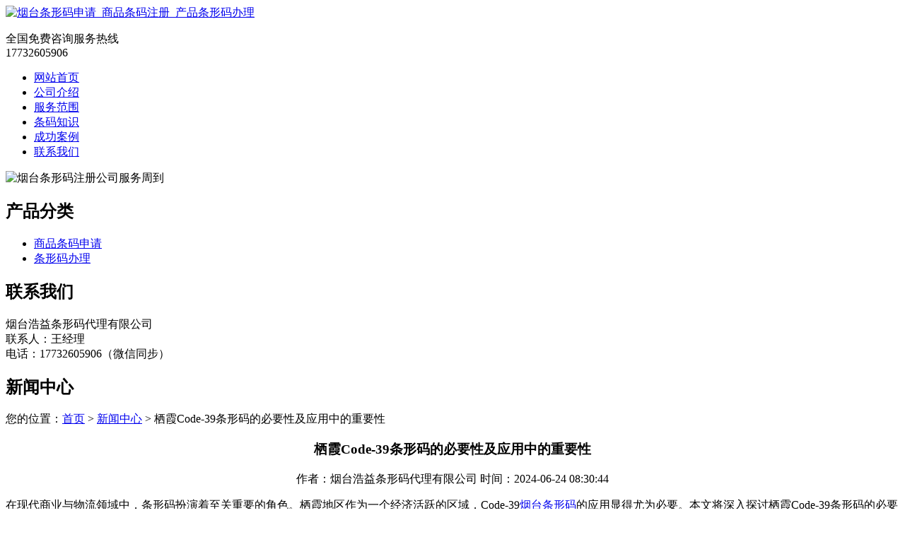

--- FILE ---
content_type: text/html; charset=utf-8
request_url: http://www.chaoxibolimian.cn/article/20240605103113.html
body_size: 2960
content:
<!DOCTYPE html PUBLIC "-//W3C//DTD XHTML 1.0 Transitional//EN" "http://www.w3.org/TR/xhtml1/DTD/xhtml1-transitional.dtd">
<html xmlns="http://www.w3.org/1999/xhtml">
<head>
<meta http-equiv="Content-Type" content="text/html; charset=utf-8" />
<title>栖霞Code-39条形码的必要性及应用中的重要性 - 烟台浩益条形码代理有限公司</title>
<link rel="stylesheet" type="text/css" href="http://www.chaoxibolimian.cn/templets/default/css/style.css"/>
</head>
<body>
<div class="wrap">
  <div class="head">
    <div class="logo"><a href="http://www.chaoxibolimian.cn"><img src="http://www.chaoxibolimian.cn/templets/default/images/logo.jpg" alt="烟台条形码申请_商品条码注册_产品条形码办理" /></a></div>
    <div class="rexian">
      <p>全国免费咨询服务热线<br/>
        <span>17732605906</span></p>
    </div>
    <div class="clear"></div>
    <ul class="nav">
                  <li><a href="http://www.chaoxibolimian.cn/" title="网站首页">网站首页</a></li>
            <li><a href="http://www.chaoxibolimian.cn/article/about.html" title="公司介绍">公司介绍</a></li>
            <li><a href="http://www.chaoxibolimian.cn/category/chanpin/" title="服务范围">服务范围</a></li>
            <li><a href="http://www.chaoxibolimian.cn/category/news/" title="条码知识">条码知识</a></li>
            <li><a href="http://www.chaoxibolimian.cn/article/anli.html" title="成功案例">成功案例</a></li>
            <li><a href="http://www.chaoxibolimian.cn/article/contact.html" title="联系我们">联系我们</a></li>
            <div class="clear"></div>
    </ul>
  </div>
</div>
<div class="banner"><img src="http://www.chaoxibolimian.cn/templets/default/images/banner1.jpg" alt="烟台条形码注册公司服务周到" /></div><div class="wrap">
  <div class="main"> <div class="left">
  <div class="pro">
    <div class="pro-title">
      <h2><a>产品分类</a></h2>
      <div class="clear"></div>
    </div>
    <ul class="pro_fenlei">
                        <li><a href="http://www.chaoxibolimian.cn/category/sptmsq/">商品条码申请</a></li>
            <li><a href="http://www.chaoxibolimian.cn/category/txmbl/">条形码办理</a></li>
                </ul>
    <div class="clear"></div>
    <div class="di"></div>
  </div>
  <div class="contact">
    <div class="pro-title">
      <h2><a>联系我们</a></h2>
      <div class="clear"></div>
    </div>
    <div class="lianxi">
      <p>烟台浩益条形码代理有限公司<br />
联系人：王经理<br />
电话：17732605906（微信同步）<br />
        </p>
    </div>
    <div class="di"></div>
  </div>
</div>    <div class="right">
      <div class="company">
        <div class="title">
          <h2><a>新闻中心</a></h2>
          <div class="more">您的位置：<a href="http://www.chaoxibolimian.cn">首页</a> > <a href="http://www.chaoxibolimian.cn/category/news/">新闻中心</a> > 栖霞Code-39条形码的必要性及应用中的重要性</div>
        </div>
        <div class="nei-jianjie">
          <div class="nei-pro_zhanshi">
            <center>
              <h3>栖霞Code-39条形码的必要性及应用中的重要性</h3>
              <div class="info">作者：烟台浩益条形码代理有限公司  时间：2024-06-24 08:30:44</div>
            </center>
            <p><p>在现代商业与物流领域中，条形码扮演着至关重要的角色。栖霞地区作为一个经济活跃的区域，Code-39<a href="http://www.chaoxibolimian.cn/">烟台条形码</a>的应用显得尤为必要。本文将深入探讨栖霞Code-39条形码的必要性及其在日常应用中的重要性。</p><p>首先，Code-39条形码具有广泛的适用性和兼容性。它是一种高密度、高可靠性的编码方式，能够存储丰富的产品信息，如商品名称、规格、生产日期等。在栖霞地区，无论是超市、商场还是生产线，Code-39烟台条形码都能有效地帮助企业实现产品的快速识别和追踪。</p><p>其次，Code-39条形码的应用可以极大地提高工作效率。通过扫描条形码，企业可以快速地录入产品信息，减少人工输入的错误率，提高数据处理的准确性。同时，条形码的使用还可以简化产品管理流程，实现自动化和智能化，进一步提升工作效率。</p><p>此外，Code-39条形码还有助于提升消费者的购物体验。在栖霞地区的零售场所，消费者可以通过扫描商品上的条形码，快速了解产品的详细信息、价格、评价等，从而做出更明智的购买决策。同时，条形码的应用还可以方便企业进行库存管理和销售数据分析，为消费者提供更优质的服务。</p><p>最后，Code-39条形码的应用也是栖霞地区企业走向现代化的重要标志。随着信息化和智能化技术的不断发展，条形码的应用将越来越广泛。栖霞地区的企业应积极采用Code-39条形码等先进技术，提升企业的竞争力，实现可持续发展。</p><p>综上所述，栖霞Code-39条形码的必要性不言而喻。它的广泛应用不仅可以提高企业的工作效率和管理水平，还可以提升消费者的购物体验，推动栖霞地区经济的持续发展。</p><p><br/></p></p>
            <div class="clear">&nbsp;</div>
            <div>                             <p>上一篇：<a href="http://www.chaoxibolimian.cn/article/20240605103058.html">芝罘区饮料条码申请流程指南</a></p>
                                                        <p>下一篇：<a href="http://www.chaoxibolimian.cn/article/20240605103135.html">阐述栖霞Code-39条形码的必要性</a></p>
               </div>
          </div>
        </div>
      </div>
      <div class="company">
        <div class="title">
          <h2><a>最新文章</a></h2>
        </div>
        <div class="nei-news">
          <ul>
                                    <li><a href="http://www.chaoxibolimian.cn/article/20241217155634.html" title="海阳矿泉水条形码生成规则解析" target="_blank">海阳矿泉水条形码生成规则解析</a><span>[ 2025-01-20 ]</span></li>
                        <li><a href="http://www.chaoxibolimian.cn/article/20241217161425.html" title="莱阳手机条码申请规则与操作指南" target="_blank">莱阳手机条码申请规则与操作指南</a><span>[ 2025-01-16 ]</span></li>
                        <li><a href="http://www.chaoxibolimian.cn/article/20241217161401.html" title="龙口酒水条码在提升行业效率的作用" target="_blank">龙口酒水条码在提升行业效率的作用</a><span>[ 2025-01-15 ]</span></li>
                        <li><a href="http://www.chaoxibolimian.cn/article/20241217161339.html" title="莱山区仓储条形码提升仓储管理水平" target="_blank">莱山区仓储条形码提升仓储管理水平</a><span>[ 2025-01-14 ]</span></li>
                        <li><a href="http://www.chaoxibolimian.cn/article/20241217161258.html" title="蓬莱区电子条码查询的便捷方法与实践" target="_blank">蓬莱区电子条码查询的便捷方法与实践</a><span>[ 2025-01-13 ]</span></li>
                        <li><a href="http://www.chaoxibolimian.cn/article/20241217161239.html" title="龙口Code-39条形码查询详解" target="_blank">龙口Code-39条形码查询详解</a><span>[ 2025-01-12 ]</span></li>
                      </ul>
          <div class="clear"></div>
        </div>
      </div>
    </div>
    <div class="clear"></div>
  </div>
</div>
<div class="foot">
  <div class="wrap">
    <div class="banquan">
      <p>版权所有：<a href="http://www.chaoxibolimian.cn" title="烟台条形码申请_商品条码注册_产品条形码办理">烟台浩益条形码代理有限公司</a>&nbsp;&nbsp;<script>
(function(){
    var bp = document.createElement('script');
    var curProtocol = window.location.protocol.split(':')[0];
    if (curProtocol === 'https') {
        bp.src = 'https://zz.bdstatic.com/linksubmit/push.js';
    }
    else {
        bp.src = 'http://push.zhanzhang.baidu.com/push.js';
    }
    var s = document.getElementsByTagName("script")[0];
    s.parentNode.insertBefore(bp, s);
})();
</script>&nbsp;<a href="/sitemap.xml" target="_blank">网站地图</a>&nbsp;&nbsp;技术支持QQ/微信：1766534168</p>
    </div>
  </div>
</div></body>
</html>